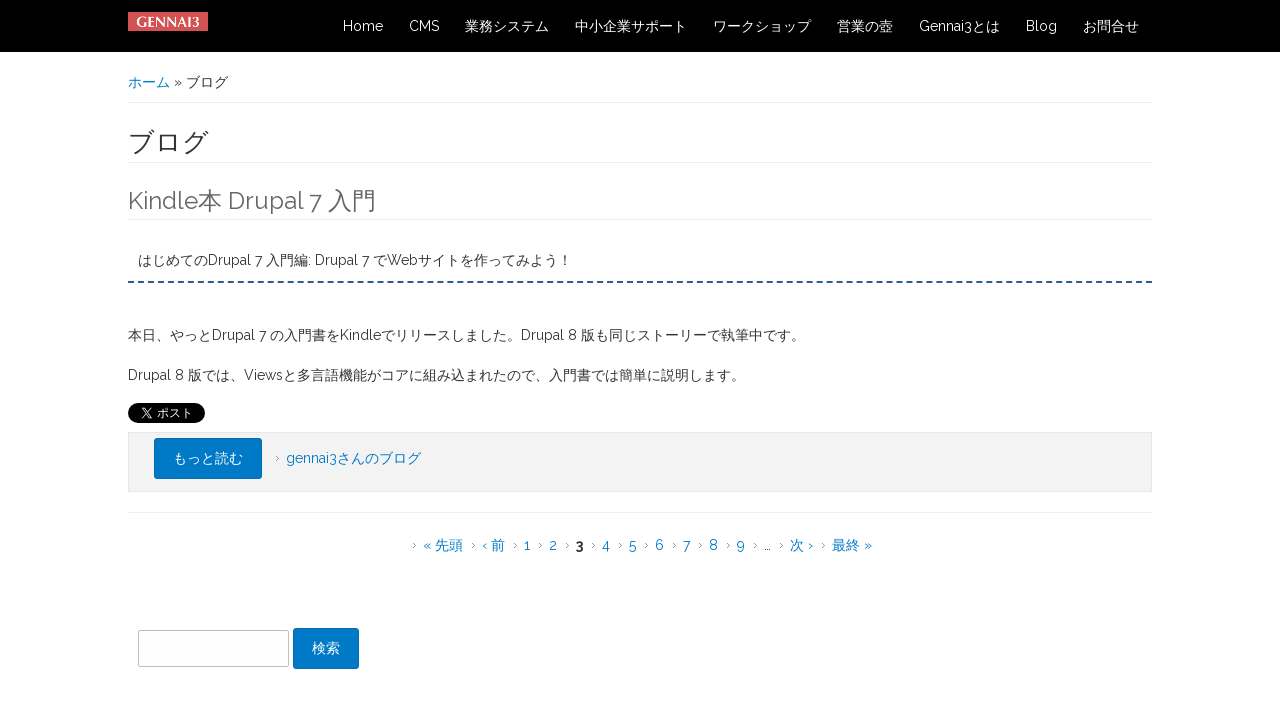

--- FILE ---
content_type: text/html; charset=utf-8
request_url: https://gennai3.co.jp/blog?page=2
body_size: 6835
content:
<!DOCTYPE html>
<html>
<head>
<meta charset="utf-8" />
<link rel="alternate" type="application/rss+xml" title="RSS - ブログ" href="https://gennai3.co.jp/blog/feed" />
<meta name="viewport" content="width=device-width" />
<link rel="shortcut icon" href="https://gennai3.co.jp/sites/default/files/favicon_0.ico" type="image/vnd.microsoft.icon" />
<meta name="description" content="Gennai3株式会社は、最新のコンピュータおよびインターネット技術を使って、あなたの事業をデジタルマーケティングで活性化します。　日本のさまざまな製品、サービスなどはCool Japanとして海外でたくさん求められております。　私どもと一緒に、世界に、あなたの製品、サービスを提供しましょう！　デジタルマーケティングはその必要不可欠な基盤です。" />
<meta name="abstract" content="デジタルマーケティングで必要な、インターネットを活用したビジネスモデルの戦略を提案し、ショッピングサイト、SNSサイト、企業サイトなどを有機的に連携したマーケティング構築・運営事業を展開しています。さらに、それらで必要となるWebサイト構築の教育・トレーニングなども提供しています。" />
<meta name="keywords" content="ショッピングサイト, SNSサイト,　業種別パッケージWebサイト, トラベルサイト, 旅行サイト, ホテル宿泊施設向けサイト, OXID eShop, eCommerce, Drupal8, Drupal Commerce," />
<meta name="robots" content="follow, index" />
<link rel="canonical" href="https://gennai3.co.jp/blog" />
<link rel="shortlink" href="https://gennai3.co.jp/blog" />
<meta name="twitter:card" content="summary" />
<meta name="twitter:site" content="@gennai3" />
<meta name="twitter:url" content="https://gennai3.co.jp/blog" />
<meta name="twitter:title" content="Inspire your Next business ! デジタルマーケティングでCOOLジャパンを推進します！" />
<meta name="twitter:description" content="Inspire your Next business !" />
<meta name="dcterms.title" content="ブログ" />
<meta name="dcterms.type" content="Text" />
<meta name="dcterms.format" content="text/html" />
<title>ブログ | Inspire your Next business ! デジタルマーケティングで事業の活性化</title>
<link type="text/css" rel="stylesheet" href="https://gennai3.co.jp/sites/default/files/css/css_xE-rWrJf-fncB6ztZfd2huxqgxu4WO-qwma6Xer30m4.css" media="all" />
<link type="text/css" rel="stylesheet" href="https://gennai3.co.jp/sites/default/files/css/css_V8VYnyiYSq8mBptxPPeG9GIMwe5cUMpLo4smcjVoUAU.css" media="all" />
<link type="text/css" rel="stylesheet" href="https://gennai3.co.jp/sites/default/files/css/css_D9TDhm0j9yZuja4ex9QkvYq7ae2uuBWfTPwlHT6HgfU.css" media="all" />
<link type="text/css" rel="stylesheet" href="https://gennai3.co.jp/sites/default/files/css/css_XFtKumA5awJNXbdh-PGnvb5YVvN-BGCCpjFxc80vXNg.css" media="all" />
<link type="text/css" rel="stylesheet" href="https://gennai3.co.jp/sites/default/files/css/css_M7FgB-DSiXVovz_IpOSr17oV0f55c1hYanFSH1h-9YU.css" media="all" />
<script type="text/javascript" src="https://gennai3.co.jp/sites/default/files/js/js_6UR8aB1w5-y_vdUUdWDWlX2QhWu_qIXlEGEV48YgV-c.js"></script>
<script type="text/javascript" src="https://gennai3.co.jp/sites/default/files/js/js_onbE0n0cQY6KTDQtHO_E27UBymFC-RuqypZZ6Zxez-o.js"></script>
<script type="text/javascript" src="https://gennai3.co.jp/sites/default/files/js/js_R9UbiVw2xuTUI0GZoaqMDOdX0lrZtgX-ono8RVOUEVc.js"></script>
<script type="text/javascript" src="https://gennai3.co.jp/sites/default/files/js/js_3k9faBAEvA_eisJ4LWwLCAe75nAOJeVBjgZFPlxuBiU.js"></script>
<script type="text/javascript" src="//platform.twitter.com/widgets.js"></script>
<script type="text/javascript" src="//apis.google.com/js/plusone.js"></script>
<script type="text/javascript" src="//platform.linkedin.com/in.js"></script>
<script type="text/javascript" src="https://gennai3.co.jp/sites/default/files/js/js_waP91NpgGpectm_6Y2XDEauLJ8WCSCBKmmA87unpp2E.js"></script>
<script type="text/javascript" src="https://www.googletagmanager.com/gtag/js?id=UA-665695-15"></script>
<script type="text/javascript">
<!--//--><![CDATA[//><!--
window.google_analytics_uacct = "UA-665695-15";window.dataLayer = window.dataLayer || [];function gtag(){dataLayer.push(arguments)};gtag("js", new Date());gtag("set", "developer_id.dMDhkMT", true);gtag("config", "UA-665695-15", {"groups":"default","allow_ad_personalization_signals":false});
//--><!]]>
</script>
<script type="text/javascript" src="https://gennai3.co.jp/sites/default/files/js/js_3OWdSxCZDLBoavk_Hc4FLPJZmo2328HGzNgJZrUXlP0.js"></script>
<script type="text/javascript">
<!--//--><![CDATA[//><!--
jQuery.extend(Drupal.settings, {"basePath":"\/","pathPrefix":"","setHasJsCookie":0,"ajaxPageState":{"theme":"flat_zymphonies_theme","theme_token":"tcTfY_f8fDMohyUDyUnjunxvQBf17AlJIAo96R5wRTs","js":{"sites\/all\/modules\/jquery_update\/replace\/jquery\/2.2\/jquery.min.js":1,"misc\/jquery-extend-3.4.0.js":1,"misc\/jquery-html-prefilter-3.5.0-backport.js":1,"misc\/jquery.once.js":1,"misc\/drupal.js":1,"sites\/all\/modules\/jquery_update\/js\/jquery_browser.js":1,"misc\/form-single-submit.js":1,"sites\/all\/modules\/admin_menu\/admin_devel\/admin_devel.js":1,"public:\/\/languages\/ja_spLdlXk1CeXtNC9RdtGfFyQe_Hpv7QIkTbmWnr-AGrw.js":1,"sites\/all\/libraries\/colorbox\/jquery.colorbox-min.js":1,"sites\/all\/modules\/colorbox\/js\/colorbox.js":1,"sites\/all\/modules\/colorbox\/styles\/default\/colorbox_style.js":1,"sites\/all\/modules\/colorbox\/js\/colorbox_load.js":1,"sites\/all\/modules\/colorbox\/js\/colorbox_inline.js":1,"sites\/all\/modules\/video\/js\/video.js":1,"\/\/platform.twitter.com\/widgets.js":1,"\/\/apis.google.com\/js\/plusone.js":1,"\/\/platform.linkedin.com\/in.js":1,"sites\/all\/modules\/google_analytics\/googleanalytics.js":1,"https:\/\/www.googletagmanager.com\/gtag\/js?id=UA-665695-15":1,"0":1,"sites\/all\/themes\/flat_zymphonies_theme\/js\/jquery-ui.min.js":1,"sites\/all\/themes\/flat_zymphonies_theme\/js\/custom.js":1},"css":{"modules\/system\/system.base.css":1,"modules\/system\/system.menus.css":1,"modules\/system\/system.messages.css":1,"modules\/system\/system.theme.css":1,"modules\/aggregator\/aggregator.css":1,"modules\/book\/book.css":1,"sites\/all\/modules\/calendar\/css\/calendar_multiday.css":1,"modules\/comment\/comment.css":1,"sites\/all\/modules\/date\/date_repeat_field\/date_repeat_field.css":1,"modules\/field\/theme\/field.css":1,"modules\/node\/node.css":1,"modules\/search\/search.css":1,"modules\/user\/user.css":1,"sites\/all\/modules\/views\/css\/views.css":1,"sites\/all\/modules\/ckeditor\/css\/ckeditor.css":1,"sites\/all\/modules\/colorbox\/styles\/default\/colorbox_style.css":1,"sites\/all\/modules\/ctools\/css\/ctools.css":1,"sites\/all\/modules\/panels\/css\/panels.css":1,"sites\/all\/modules\/video\/css\/video.css":1,"sites\/all\/modules\/easy_social\/css\/easy_social.css":1,"sites\/all\/themes\/flat_zymphonies_theme\/css\/jquery-ui.min.css":1,"sites\/all\/themes\/flat_zymphonies_theme\/css\/font-awesome.css":1,"sites\/all\/themes\/flat_zymphonies_theme\/css\/style.css":1,"sites\/all\/themes\/flat_zymphonies_theme\/css\/media.css":1,"public:\/\/css_injector\/css_injector_1.css":1}},"colorbox":{"transition":"elastic","speed":"350","opacity":"0.85","slideshow":true,"slideshowAuto":true,"slideshowSpeed":"3000","slideshowStart":"start slideshow","slideshowStop":"stop slideshow","current":"{current} of {total}","previous":"\u00ab \u524d\u3078","next":"\u6b21\u3078 \u00bb","close":"\u9589\u3058\u308b","overlayClose":true,"returnFocus":true,"maxWidth":"98%","maxHeight":"98%","initialWidth":"300","initialHeight":"250","fixed":true,"scrolling":true,"mobiledetect":true,"mobiledevicewidth":"480px","file_public_path":"\/sites\/default\/files","specificPagesDefaultValue":"admin*\nimagebrowser*\nimg_assist*\nimce*\nnode\/add\/*\nnode\/*\/edit\nprint\/*\nprintpdf\/*\nsystem\/ajax\nsystem\/ajax\/*"},"googleanalytics":{"account":["UA-665695-15"],"trackOutbound":1,"trackMailto":1,"trackDownload":1,"trackDownloadExtensions":"7z|aac|arc|arj|asf|asx|avi|bin|csv|doc(x|m)?|dot(x|m)?|exe|flv|gif|gz|gzip|hqx|jar|jpe?g|js|mp(2|3|4|e?g)|mov(ie)?|msi|msp|pdf|phps|png|ppt(x|m)?|pot(x|m)?|pps(x|m)?|ppam|sld(x|m)?|thmx|qtm?|ra(m|r)?|sea|sit|tar|tgz|torrent|txt|wav|wma|wmv|wpd|xls(x|m|b)?|xlt(x|m)|xlam|xml|z|zip","trackColorbox":1},"urlIsAjaxTrusted":{"\/blog?page=2":true}});
//--><!]]>
</script>
<!--[if IE 8 ]>    <html class="ie8 ielt9"> <![endif]-->
<!--[if lt IE 9]><script src="http://html5shiv.googlecode.com/svn/trunk/html5.js"></script><![endif]-->
</head>
<body class="html not-front not-logged-in no-sidebars page-blog i18n-ja">
	<div id="skip-link">
		<a href="#main-content" class="element-invisible element-focusable">メインコンテンツに移動</a>
	</div>
  		
<div class="header">
  <div class="menu-wrap">  
    <div class="full-wrap logo-wrap clearfix">
              <div id="logo">
          <a href="/" title="ホーム"><img src="https://gennai3.co.jp/sites/default/files/font_u6pt_logo_80x19.png"/></a>
        </div>
        <h1 id="site-title">
          <a href="/" title="ホーム"></a>
        </h1>
      
              <nav id="main-menu"  role="navigation">
          <a class="nav-toggle" href="#">Navigation</a>
          <div class="menu-navigation-container">
            <ul class="menu"><li class="first leaf"><a href="/">Home</a></li>
<li class="expanded"><a href="/cms" title="">CMS</a><ul class="menu"><li class="first expanded"><a href="/cms/drupal" title="">Drupal</a><ul class="menu"><li class="first last leaf"><a href="/cms/drupal/theme">デザインテーマ</a></li>
</ul></li>
<li class="leaf"><a href="/cms/drupal-theme">デザイン</a></li>
<li class="leaf"><a href="/cms/package">アプリパッケージ</a></li>
<li class="leaf"><a href="/cms/hosting">ホスティング</a></li>
<li class="last expanded"><a href="/cms/learn" title="">学ぶ</a><ul class="menu"><li class="first last leaf"><a href="/event/workshop/cms/drupal/design-2013-0627">CMSデザインテンプレート初めてコース　Drupal　2013年6月</a></li>
</ul></li>
</ul></li>
<li class="collapsed"><a href="/solution">業務システム</a></li>
<li class="leaf"><a href="/digima">中小企業サポート</a></li>
<li class="expanded"><a href="/workshop">ワークショップ</a><ul class="menu"><li class="first leaf"><a href="/workshop/cms">CMS</a></li>
<li class="leaf"><a href="/workshop/ec">eCommerce</a></li>
<li class="last leaf"><a href="/workshop/erp" title="在庫管理　営業管理　顧客管理　製品管理">業務システム</a></li>
</ul></li>
<li class="expanded"><a href="/sales">営業の壺</a><ul class="menu"><li class="first expanded"><a href="/sales/sakiyuki/monodukuri" title="">ものづくり&amp;商品開発</a><ul class="menu"><li class="first last leaf"><a href="/book/%E3%83%99%E3%82%B9%E3%83%88%E3%82%BB%E3%83%A9%E3%83%BC%E6%9C%AC%E3%81%AE%EF%BC%93%E3%81%A4%E3%81%AE%E6%9D%A1%E4%BB%B6">ベストセラー本の３つの条件</a></li>
</ul></li>
<li class="leaf"><a href="/sales/sakiyuki/marketing">マーケティング</a></li>
<li class="leaf"><a href="/sales/sakiyuki">お客様づくり</a></li>
<li class="last leaf"><a href="/sales/sakiyuki/story-marketing">物語マーケティング</a></li>
</ul></li>
<li class="expanded"><a href="/about">Gennai3とは</a><ul class="menu"><li class="first leaf"><a href="/about/press">プレスリリース</a></li>
<li class="leaf"><a href="/about/mktg">マーケティング活動</a></li>
<li class="leaf"><a href="/about/bp">パートナー</a></li>
<li class="last leaf"><a href="/about/results">実績</a></li>
</ul></li>
<li class="leaf active-trail"><a href="/blog" title="" class="active-trail active">Blog</a></li>
<li class="last leaf"><a href="/otoiawase" title="問合せ">お問合せ</a></li>
</ul>          </div>
        </nav>
      
    </div>
  </div>

  
</div>



  




<div id="container">
  <div class="container-wrap">
    <div class="content-sidebar-wrap">
      <div id="content">
                  <div id="breadcrumbs">
            <h2 class="element-invisible">現在地</h2><nav class="breadcrumb"><a href="/">ホーム</a> » ブログ</nav>          </div>
        
        <section id="post-content" role="main">
                              <h1 class="page-title">ブログ</h1>                                                  <div class="region region-content">
  <div id="block-system-main" class="block block-system">

      
  <div class="content">
      <article id="node-123" class="node node-blog node-teaser clearfix" about="/blogs/23/2016/04-19/1" typeof="sioc:Post sioct:BlogPost">
          <header>
	                  <h2 class="title" ><a href="/blogs/23/2016/04-19/1">Kindle本 Drupal 7 入門</a></h2>
            <span property="dc:title" content="Kindle本 Drupal 7 入門" class="rdf-meta element-hidden"></span><span property="sioc:num_replies" content="0" datatype="xsd:integer" class="rdf-meta element-hidden"></span>  
      
          </header>
  
  <div class="content node-blog">
    <div class="field field-name-body field-type-text-with-summary field-label-hidden"><div class="field-items"><div class="field-item even" property="content:encoded"><h5>はじめてのDrupal 7 入門編: Drupal 7 でWebサイトを作ってみよう！</h5>
<div> </div>
<p>本日、やっとDrupal 7 の入門書をKindleでリリースしました。Drupal 8 版も同じストーリーで執筆中です。</p>
<p>Drupal 8 版では、Viewsと多言語機能がコアに組み込まれたので、入門書では簡単に説明します。</p></div></div></div><div class="easy_social_box clearfix horizontal easy_social_lang_ja">
            <div class="easy_social-widget easy_social-widget-twitter first"><a href="http://twitter.com/share" class="twitter-share-button"
data-url="https://gennai3.co.jp/blogs/23/2016/04-19/1"
data-count="horizontal"
data-lang = "ja"
data-via="gennai3"
data-related="gennai3:Check it out!"
data-text="Kindle本 Drupal 7 入門">Tweet</a></div>
          <div class="easy_social-widget easy_social-widget-facebook"><iframe src="//www.facebook.com/plugins/like.php?locale=ja_JP&amp;href=https%3A//gennai3.co.jp/blogs/23/2016/04-19/1&amp;send=false&amp;layout=button_count&amp;width=98&amp;show_faces=true&amp;action=like&amp;colorscheme=light&amp;font=&amp;height=21&amp;appId=1483891795231386" scrolling="no" frameborder="0" style="border:none; overflow:hidden; width:98px; height:21px;" allowTransparency="true"></iframe></div>
          <div class="easy_social-widget easy_social-widget-googleplus"><div class="g-plusone" data-size="medium" data-annotation="bubble" data-href="https://gennai3.co.jp/blogs/23/2016/04-19/1"></div></div>
          <div class="easy_social-widget easy_social-widget-linkedin last"><script type="in/share" data-url="https://gennai3.co.jp/blogs/23/2016/04-19/1" data-counter="right"></script></div>
  </div> <!-- /.easy_social_box -->  </div>

      <footer>
      <ul class="links inline"><li class="node-readmore first"><a href="/blogs/23/2016/04-19/1" rel="tag" title="Kindle本 Drupal 7 入門"><span class="element-invisible">Kindle本 Drupal 7 入門 について</span>もっと読む</a></li>
<li class="blog_usernames_blog last"><a href="/blogs/23" title="gennai3さんの最新ブログエントリーを表示">gennai3さんのブログ</a></li>
</ul>    </footer>
  
    </article> <!-- /.node -->
<h2 class="element-invisible">ページ</h2><div class="item-list"><ul class="pager"><li class="pager-first first"><a title="先頭ページへ" href="/blog">« 先頭</a></li>
<li class="pager-previous"><a title="前のページへ" href="/blog?page=1">‹ 前</a></li>
<li class="pager-item"><a title="1ページへ" href="/blog">1</a></li>
<li class="pager-item"><a title="2ページへ" href="/blog?page=1">2</a></li>
<li class="pager-current">3</li>
<li class="pager-item"><a title="4ページへ" href="/blog?page=3">4</a></li>
<li class="pager-item"><a title="5ページへ" href="/blog?page=4">5</a></li>
<li class="pager-item"><a title="6ページへ" href="/blog?page=5">6</a></li>
<li class="pager-item"><a title="7ページへ" href="/blog?page=6">7</a></li>
<li class="pager-item"><a title="8ページへ" href="/blog?page=7">8</a></li>
<li class="pager-item"><a title="9ページへ" href="/blog?page=8">9</a></li>
<li class="pager-ellipsis">…</li>
<li class="pager-next"><a title="次のページへ" href="/blog?page=3">次 ›</a></li>
<li class="pager-last last"><a title="最終ページへ" href="/blog?page=39">最終 »</a></li>
</ul></div>  </div>
  
</div> <!-- /.block -->
</div>
 <!-- /.region -->
        </section>
      </div>

        <!-- First sidebar -->
                
      </div>

      <!-- Second sidebar -->
        </div>
</div>




<!-- Footer -->

<div id="footer">

   
    <div id="footer-area" class="full-wrap clearfix">
            <div class="column"><div class="region region-footer-first">
  <div id="block-search-form" class="block block-search">

      
  <div class="content">
    <form action="/blog?page=2" method="post" id="search-block-form" accept-charset="UTF-8"><div><div class="container-inline">
      <h2 class="element-invisible">検索フォーム</h2>
    <div class="form-item form-type-textfield form-item-search-block-form">
  <label class="element-invisible" for="edit-search-block-form--2">検索 </label>
 <input title="検索したいキーワードを入力してください" type="text" id="edit-search-block-form--2" name="search_block_form" value="" size="15" maxlength="128" class="form-text" />
</div>
<div class="form-actions form-wrapper" id="edit-actions"><input type="submit" id="edit-submit" name="op" value="検索" class="form-submit" /></div><input type="hidden" name="form_build_id" value="form-c0Rt40tRJFr6-U4GRJXnZ0rWvSTDpo5-rXoEWp43sYs" />
<input type="hidden" name="form_id" value="search_block_form" />
</div>
</div></form>  </div>
  
</div> <!-- /.block -->
</div>
 <!-- /.region -->
</div>
                            </div>
  
  <div class="footer_credit">
      
    <div id="copyright" class="full-wrap clearfix">

      <div class="copyright">&copy; 2026 . All Rights Reserved Gennai3 Corp | We are member of CMSLABO LLP<a href="http://cmslabo.co.jp"> CMSLABO LLP</a></div> 
      
      <!-- Social Links -->        
              <span class="social-icons">
         <ul>
          <li><a class="fb" href="https://www.facebook.com/gennai3" target="_blank" rel="me"><i class="fa fa-facebook"></i></a></li>
          <li><a class="twitter" href="https://twitter.com/gennai3" target="_blank" rel="me"><i class="fa fa-twitter"></i></a></li>
          <li><a class="gplus" href="https://plus.google.com/" target="_blank" rel="me"><i class="fa fa-google-plus"></i></a></li>
          <li><a class="linkedin" href="https://www.linkedin.com/in/%E5%92%8C%E7%BE%A9-%E7%A8%8B%E7%94%B0-4715154b/" target="_blank" rel="me"><i class="fa fa-linkedin"></i></a></li>
          <li><a class="pinterest" href="https://www.pinterest.com/" target="_blank" rel="me"><i class="fa fa-pinterest"></i></a></li>
          <li><a class="youtube" href="http://www.youtube.com" target="_blank" rel="me"><i class="fa fa-youtube"></i></a></li>
          <li><a class="rss" href="/rss.xml"><i class="fa fa-rss"></i></a></li>
         </ul>
        </span>
            <!-- End Social Links -->

    </div>

  </div>

</div>
	 <!-- /.region -->
</body>
</html>

--- FILE ---
content_type: text/html; charset=utf-8
request_url: https://accounts.google.com/o/oauth2/postmessageRelay?parent=https%3A%2F%2Fgennai3.co.jp&jsh=m%3B%2F_%2Fscs%2Fabc-static%2F_%2Fjs%2Fk%3Dgapi.lb.en.2kN9-TZiXrM.O%2Fd%3D1%2Frs%3DAHpOoo_B4hu0FeWRuWHfxnZ3V0WubwN7Qw%2Fm%3D__features__
body_size: 115
content:
<!DOCTYPE html><html><head><title></title><meta http-equiv="content-type" content="text/html; charset=utf-8"><meta http-equiv="X-UA-Compatible" content="IE=edge"><meta name="viewport" content="width=device-width, initial-scale=1, minimum-scale=1, maximum-scale=1, user-scalable=0"><script src='https://ssl.gstatic.com/accounts/o/2580342461-postmessagerelay.js' nonce="UVhRLDUJl0jana-ui14J_g"></script></head><body><script type="text/javascript" src="https://apis.google.com/js/rpc:shindig_random.js?onload=init" nonce="UVhRLDUJl0jana-ui14J_g"></script></body></html>

--- FILE ---
content_type: text/css
request_url: https://gennai3.co.jp/sites/default/files/css/css_M7FgB-DSiXVovz_IpOSr17oV0f55c1hYanFSH1h-9YU.css
body_size: 90
content:
h5{padding:10px;border-bottom:dashed 2px #325A8C;}h6{padding:10px;border-left:5px solid #325A8C;}
